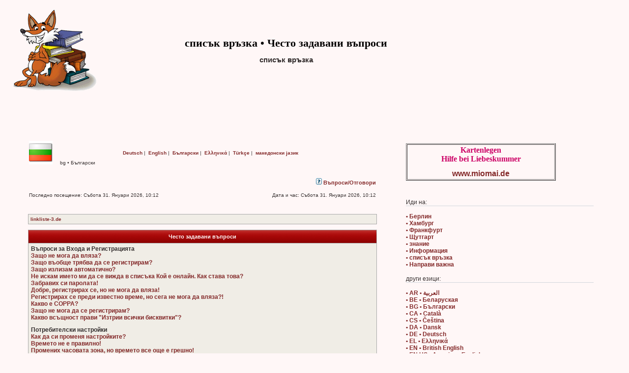

--- FILE ---
content_type: text/html; charset=UTF-8
request_url: https://linkliste-3.de/bg/faq.php
body_size: 104341
content:
<!DOCTYPE html>
<html xmlns="https://www.w3.org/1999/xhtml" dir="ltr" lang="bg" xml:lang="bg">
<head>

<meta http-equiv="content-type" content="text/html; charset=UTF-8" />
<meta http-equiv="content-language" content="bg" />
<meta http-equiv="content-style-type" content="text/css" />
<meta http-equiv="imagetoolbar" content="no" />
<meta name="Title" content="списък връзка &bull; Често задавани въпроси &bull; bg - Български &bull; linkliste-3.de" />
<meta name="description" content="списък връзка &bull; Често задавани въпроси &bull; bg - Български &bull; linkliste-3.de" />
<meta name="keywords" content="списък връзка, Често задавани въпроси, bg, Български, linkliste-3.de" />
<meta name="page-topic" content="Internet" />
<meta name="audience" content="global" />
<meta name="resource-type" content="document" />
<meta name="distribution" content="global" />
<meta name="revisit-after" content="3 days" />
<meta name="robots" content="all" />

<title>списък връзка &bull; Често задавани въпроси &bull; bg - Български  &bull; linkliste-3.de</title>

<link rel="alternate" type="application/atom+xml" title="Фийд - Linkliste" href="https://linkliste-3.de/bg/feed.php" /><link rel="alternate" type="application/atom+xml" title="Фийд - Всички форуми" href="https://linkliste-3.de/bg/feed.php?mode=forums" /><link rel="alternate" type="application/atom+xml" title="Фийд - Нови Теми" href="https://linkliste-3.de/bg/feed.php?mode=topics" /><link rel="alternate" type="application/atom+xml" title="Фийд - Нови мнения" href="https://linkliste-3.de/bg/feed.php?mode=topics_active" />

<link rel="stylesheet" href="https://linkliste-3.de/theme/stylesheet.css" type="text/css" />
<link rel="shortcut icon" href="https://linkliste-3.de/favicon.ico" />

<script type="text/javascript">
// <![CDATA[


function popup(url, width, height, name)
{
	if (!name)
	{
		name = '_popup';
	}

	window.open(url.replace(/&amp;/g, '&'), name, 'height=' + height + ',resizable=yes,scrollbars=yes,width=' + width);
	return false;
}

function jumpto()
{
	var page = prompt('Номер на страница:', '');
	var per_page = '';
	var base_url = '';

	if (page !== null && !isNaN(page) && page == Math.floor(page) && page > 0)
	{
		if (base_url.indexOf('?') == -1)
		{
			document.location.href = base_url + '?start=' + ((page - 1) * per_page);
		}
		else
		{
			document.location.href = base_url.replace(/&amp;/g, '&') + '&start=' + ((page - 1) * per_page);
		}
	}
}

/**
* Find a member
*/
function find_username(url)
{
	popup(url, 760, 570, '_usersearch');
	return false;
}

/**
* Mark/unmark checklist
* id = ID of parent container, name = name prefix, state = state [true/false]
*/
function marklist(id, name, state)
{
	var parent = document.getElementById(id);
	if (!parent)
	{
		eval('parent = document.' + id);
	}

	if (!parent)
	{
		return;
	}

	var rb = parent.getElementsByTagName('input');
	
	for (var r = 0; r < rb.length; r++)
	{
		if (rb[r].name.substr(0, name.length) == name)
		{
			rb[r].checked = state;
		}
	}
}



// ]]>
</script>
</head>


<body class="ltr">

<a name="top"></a>



<div id="wrapheader">

	<div id="logodesc"><p>&nbsp;</p>
		<table width="70%" cellspacing="0">
		<tr>
			<td><a href="https://linkliste-3.de/"><img src="https://linkliste-3.de/pics/linkliste-3.gif" alt="списък връзка &bull; linkliste-3.de" /></a></td>
			<td align="center"><h1>списък връзка &bull; Често задавани въпроси</h1>
			<p>&nbsp;</p><h2>списък връзка</h2></td>
		</tr>
		</table>
	</div>
	
	

<table cellspacing="30" border="0" align="center" width="100%">
    <tbody>
        <tr>
            <td valign="middle" align="center" style="text-align: center;" colspan="5">
				<span style="font-size: 12px;">&nbsp;</span>
			</td>
        </tr>
		
        <tr style="vertical-align: top;">
            <td style="width: 760px;">
    <div>
	

	<div id="logodesc">
		<table width="96%" cellspacing="0">
		<tr>
			<td class="gensmall"><a href="https://linkliste-3.de/bg/"><img src="https://linkliste-3.de/pics/flag_bulgaria.gif" alt="списък връзка &bull; bg - Български &bull; linkliste-3.de" /></a>&nbsp;
			&nbsp; &nbsp;bg &bull; Български&nbsp;</td>
			<td class="gensmall">
				<a href="https://linkliste-3.de/de/">Deutsch</a>&nbsp;|&nbsp;
				<a href="https://linkliste-3.de/en/">English</a>&nbsp;|&nbsp;
				<a href="https://linkliste-3.de/bg/">Български</a>&nbsp;|&nbsp;
				<a href="https://linkliste-3.de/el/">Ελληνικά</a>&nbsp;|&nbsp;
				<a href="https://linkliste-3.de/tr/">Türkçe</a>&nbsp;|&nbsp;
				<a href="https://linkliste-3.de/mk/">македонски јазик</a>&nbsp;</td>
		</tr>
		</table>
	</div>

<br />



	<div id="menubar">
		<table width="100%" cellspacing="0">
		<tr>
			<td class="genmed">
				
			</td>
			<td class="genmed" align="right">
				<a href="./faq.php"><img src="./styles/subsilver2/theme/images/icon_mini_faq.gif" width="12" height="13" alt="*" /> Въпроси/Отговори</a>
				
			</td>
		</tr>
		</table>
	</div>

	<div id="datebar">
		<table width="100%" cellspacing="0">
		<tr>
			<td class="gensmall">Последно посещение: Събота 31. Януари 2026, 10:12</td>
			<td class="gensmall" align="right">Дата и час: Събота 31. Януари 2026, 10:12<br /></td>
		</tr>
		</table>
	</div>

</div>

<div id="wrapcentre">

	

	<br style="clear: both;" />

	<table class="tablebg" width="100%" cellspacing="1" cellpadding="0" style="margin-top: 5px;">
	<tr>
		<td class="row1">
			<p class="breadcrumbs"><a href="https://linkliste-3.de/">linkliste-3.de</a> </p>
		</td>
	</tr>
	</table>

	<br />

<a name="faqtop"></a>

<div id="pagecontent">

	<table class="tablebg" width="100%" cellspacing="1">
	<tr>
		<th>Често задавани въпроси</th>
	</tr>
	<tr>
		<td class="row1">
		
			<span class="gen"><b>Въпроси за Входа и Регистрацията</b></span><br />
			
				<span class="gen"><a class="postlink" href="#f0r0">Защо не мога да вляза?</a></span><br />
			
				<span class="gen"><a class="postlink" href="#f0r1">Защо въобще трябва да се регистрирам?</a></span><br />
			
				<span class="gen"><a class="postlink" href="#f0r2">Защо излизам автоматично?</a></span><br />
			
				<span class="gen"><a class="postlink" href="#f0r3">Не искам името ми да се вижда в списъка Кой е онлайн. Как става това?</a></span><br />
			
				<span class="gen"><a class="postlink" href="#f0r4">Забравих си паролата!</a></span><br />
			
				<span class="gen"><a class="postlink" href="#f0r5">Добре, регистрирах се, но не мога да вляза!</a></span><br />
			
				<span class="gen"><a class="postlink" href="#f0r6">Регистрирах се преди известно време, но сега не мога да вляза?!</a></span><br />
			
				<span class="gen"><a class="postlink" href="#f0r7">Какво е COPPA?</a></span><br />
			
				<span class="gen"><a class="postlink" href="#f0r8">Защо не мога да се регистрирам?</a></span><br />
			
				<span class="gen"><a class="postlink" href="#f0r9">Какво всъщност прави "Изтрии всички бисквитки"?</a></span><br />
			
			<br />
		
			<span class="gen"><b>Потребителски настройки</b></span><br />
			
				<span class="gen"><a class="postlink" href="#f1r0">Как да си променя настройките?</a></span><br />
			
				<span class="gen"><a class="postlink" href="#f1r1">Времето не е правилно!</a></span><br />
			
				<span class="gen"><a class="postlink" href="#f1r2">Промених часовата зона, но времето все още е грешно!</a></span><br />
			
				<span class="gen"><a class="postlink" href="#f1r3">Родния ми език го няма в списъка!</a></span><br />
			
				<span class="gen"><a class="postlink" href="#f1r4">Как да поставя изображение под името ми?</a></span><br />
			
				<span class="gen"><a class="postlink" href="#f1r5">Как да си променя ранга?</a></span><br />
			
				<span class="gen"><a class="postlink" href="#f1r6">Когато кликна на мейла на някой потребител, форума иска да вляза?!</a></span><br />
			
			<br />
		
			<span class="gen"><b>Въпроси за писането на съобщения</b></span><br />
			
				<span class="gen"><a class="postlink" href="#f2r0">Как да създам тема във форум?</a></span><br />
			
				<span class="gen"><a class="postlink" href="#f2r1">Как да променя или изтрия мнение?</a></span><br />
			
				<span class="gen"><a class="postlink" href="#f2r2">Как да добавя подпис към съобщенията си?</a></span><br />
			
				<span class="gen"><a class="postlink" href="#f2r3">Как да пусна анкета?</a></span><br />
			
				<span class="gen"><a class="postlink" href="#f2r4">Как да променя или изтрия анкета?</a></span><br />
			
				<span class="gen"><a class="postlink" href="#f2r5">Как да променя или изтрия анкета?</a></span><br />
			
				<span class="gen"><a class="postlink" href="#f2r6">Защо не мога да вляза в даден форум?</a></span><br />
			
				<span class="gen"><a class="postlink" href="#f2r7">Защо не мога да прикачвам файлове?</a></span><br />
			
				<span class="gen"><a class="postlink" href="#f2r8">Защо получих предупреждение?</a></span><br />
			
				<span class="gen"><a class="postlink" href="#f2r9">Как да докладвам за мнения на модератор?</a></span><br />
			
				<span class="gen"><a class="postlink" href="#f2r10">За какво служи бутона “Запази” в дъното на страницата за публикуване на тема/мнение?</a></span><br />
			
				<span class="gen"><a class="postlink" href="#f2r11">Защо мнението ми трябва да бъде одобрявано?</a></span><br />
			
				<span class="gen"><a class="postlink" href="#f2r12">Как да избутам темата си?</a></span><br />
			
			<br />
		
			<span class="gen"><b>Форматиране и видове теми</b></span><br />
			
				<span class="gen"><a class="postlink" href="#f3r0">Какво е BBCode?</a></span><br />
			
				<span class="gen"><a class="postlink" href="#f3r1">Мога ли да ползвам HTML?</a></span><br />
			
				<span class="gen"><a class="postlink" href="#f3r2">Какво са Smilies?</a></span><br />
			
				<span class="gen"><a class="postlink" href="#f3r3">Мога ли да прилагам картинки към съобщенията си?</a></span><br />
			
				<span class="gen"><a class="postlink" href="#f3r4">Какво е ГЛОБАЛНО СЪОБЩЕНИЕ?</a></span><br />
			
				<span class="gen"><a class="postlink" href="#f3r5">Какво е Съобщение?</a></span><br />
			
				<span class="gen"><a class="postlink" href="#f3r6">Какво е Важна Тема?</a></span><br />
			
				<span class="gen"><a class="postlink" href="#f3r7">Какво е Заключена тема?</a></span><br />
			
				<span class="gen"><a class="postlink" href="#f3r8">Какво означават иконите на темите?</a></span><br />
			
			<br />
		
			<span class="gen"><b>Потребителски нива и групи</b></span><br />
			
				<span class="gen"><a class="postlink" href="#f4r0">Какво е Администратор?</a></span><br />
			
				<span class="gen"><a class="postlink" href="#f4r1">Какво е Модератор?</a></span><br />
			
				<span class="gen"><a class="postlink" href="#f4r2">Какво е Потребителска Група?</a></span><br />
			
				<span class="gen"><a class="postlink" href="#f4r3">Как да се присъединя към Потребителска група?</a></span><br />
			
				<span class="gen"><a class="postlink" href="#f4r4">Как да стана Модератор на Потребителска Група?</a></span><br />
			
				<span class="gen"><a class="postlink" href="#f4r5">Защо някои потребителски групи са в различен цвят?</a></span><br />
			
				<span class="gen"><a class="postlink" href="#f4r6">Какво е “група по подразбиране”?</a></span><br />
			
				<span class="gen"><a class="postlink" href="#f4r7">Какво означава линка “Екип”?</a></span><br />
			
			<br />
		
			<span class="gen"><b>Лични съобщения</b></span><br />
			
				<span class="gen"><a class="postlink" href="#f5r0">Не мога да изпращам лични съобщения!</a></span><br />
			
				<span class="gen"><a class="postlink" href="#f5r1">Получавам нежелани лични съобщения!</a></span><br />
			
				<span class="gen"><a class="postlink" href="#f5r2">Получих спам (или друг обиден мейл) от някой от тези форуми!</a></span><br />
			
			<br />
		
			<span class="gen"><b>Приятели и Врагове</b></span><br />
			
				<span class="gen"><a class="postlink" href="#f6r0">Списък приятели и врагове</a></span><br />
			
				<span class="gen"><a class="postlink" href="#f6r1">Как мога да добавям/изтривам потребители от моят списък с приятели/врагове?</a></span><br />
			
			<br />
		
			<span class="gen"><b>Търсене във форума</b></span><br />
			
				<span class="gen"><a class="postlink" href="#f7r0">Как мога да търся във форум?</a></span><br />
			
				<span class="gen"><a class="postlink" href="#f7r1">Защо не намирам нищо?</a></span><br />
			
				<span class="gen"><a class="postlink" href="#f7r2">Защо търсенето връща бяла страница!?</a></span><br />
			
				<span class="gen"><a class="postlink" href="#f7r3">Как да търся потребители?</a></span><br />
			
				<span class="gen"><a class="postlink" href="#f7r4">Как да намеря личните си теми и мнения?</a></span><br />
			
			<br />
		
			<span class="gen"><b>Абонаменти и Записки</b></span><br />
			
				<span class="gen"><a class="postlink" href="#f8r0">Каква е разликата м/у абонаментите и записките?</a></span><br />
			
				<span class="gen"><a class="postlink" href="#f8r1">Как да запиша абонамент за форум или тема?</a></span><br />
			
				<span class="gen"><a class="postlink" href="#f8r2">Как да премахна абонаментите?</a></span><br />
			
			<br />
		
			<span class="gen"><b>Прикачени файлове</b></span><br />
			
				<span class="gen"><a class="postlink" href="#f9r0">Прикачените файлове позволени ли са за този форум?</a></span><br />
			
				<span class="gen"><a class="postlink" href="#f9r1">Как да намеря всички мой прикачени файлове</a></span><br />
			
			<br />
		
			<span class="gen"><b>phpBB 3</b></span><br />
			
				<span class="gen"><a class="postlink" href="#f10r0">Кой е написал phpBB3 ?</a></span><br />
			
				<span class="gen"><a class="postlink" href="#f10r1">Защо X фунцията не е налична?</a></span><br />
			
				<span class="gen"><a class="postlink" href="#f10r2">Към кой да се обърна, ако намеря нелегални материали на този форум?</a></span><br />
			
			<br />
		
		</td>
	</tr>
	<tr>
		<td class="cat">&nbsp;</td>
	</tr>
	</table>

	<br clear="all" />

	
		<table class="tablebg" width="100%" cellspacing="1">
		<tr> 
			<td class="cat" align="center"><h4>Въпроси за Входа и Регистрацията</h4></td>
		</tr>
		 
		<tr>
			
				<td class="row1" valign="top">
			
				<div class="postbody"><a name="f0r0"></a><b>&#187; Защо не мога да вляза?</b></div>
				<div class="postbody">А регистрирахте ли се? Сериозно, трябва да се регистрирате, за да влезете. Да не би да сте били изгонени от форумите (ще видите съобщение, ако това е така)? В този случай би трябвало да се свържете с администраторите и да разберете какви са причините. Ако сте се регистрирали, не сте изгонени и все пак не можете да влезете, проверете дали въвеждате правилно името и паролата си. Обикновено това е проблема; ако във вашия случай не е, свържете се с администраторите за повече информация.</div>
				<p class="gensmall"><a href="#faqtop">Върнете се в началото</a></p>
			</td>
		</tr>
		<tr>
			<td class="spacer" height="1"><img src="images/spacer.gif" alt="" width="1" height="1" /></td>
		</tr>
		 
		<tr>
			
				<td class="row2" valign="top">
			
				<div class="postbody"><a name="f0r1"></a><b>&#187; Защо въобще трябва да се регистрирам?</b></div>
				<div class="postbody">Може и да не се наложи. От администраторите на форумите зависи дали е необходимо да се регистрирате, за да пускате мнения. При всички положения, обаче, регистрацията ще ви даде достъп до специални функции, недостъпни за гостите. Някои от тези функции са личен аватар, лични съобщения, пращане на мейл през форума, участие в потребителски групи и други. Регистрацията отнема само няколко минути и е препоръчително да се регистрирате.</div>
				<p class="gensmall"><a href="#faqtop">Върнете се в началото</a></p>
			</td>
		</tr>
		<tr>
			<td class="spacer" height="1"><img src="images/spacer.gif" alt="" width="1" height="1" /></td>
		</tr>
		 
		<tr>
			
				<td class="row1" valign="top">
			
				<div class="postbody"><a name="f0r2"></a><b>&#187; Защо излизам автоматично?</b></div>
				<div class="postbody">Форумът пази вашия статус <i>Влязъл</i> само за кратко, след като активността ви престане (напр. затворите страницата с форумите). Това се прави, за да е сигурно, че никой няма да влиза от ваше име. Ако изберете опцията <i>Искам да влизам автоматично с всяко посещение</i> когато влизате, форумът ще запази статуса ви за винаги (или докато не натиснете Изход). Този подход, обаче, не се препоръчва в никакъв случай ако ползвате интернет от клуб, кафе, библиотека и прочие публични места, тъй като е възможно други хора да влязат на форума с вашия потребител.</div>
				<p class="gensmall"><a href="#faqtop">Върнете се в началото</a></p>
			</td>
		</tr>
		<tr>
			<td class="spacer" height="1"><img src="images/spacer.gif" alt="" width="1" height="1" /></td>
		</tr>
		 
		<tr>
			
				<td class="row2" valign="top">
			
				<div class="postbody"><a name="f0r3"></a><b>&#187; Не искам името ми да се вижда в списъка Кой е онлайн. Как става това?</b></div>
				<div class="postbody">Във вашия профил има специална опция за това: <i>Скриване на вашия онлайн статус</i>. Ако я включите, името ви ще бъде видимо само за администраторите и за вас. За останалите потребители ще сте Скрит.</div>
				<p class="gensmall"><a href="#faqtop">Върнете се в началото</a></p>
			</td>
		</tr>
		<tr>
			<td class="spacer" height="1"><img src="images/spacer.gif" alt="" width="1" height="1" /></td>
		</tr>
		 
		<tr>
			
				<td class="row1" valign="top">
			
				<div class="postbody"><a name="f0r4"></a><b>&#187; Забравих си паролата!</b></div>
				<div class="postbody">Без паника! Не е възможно да получите старата си парола, но за сметка на това ще ви бъде сменена с нова. За да получите новата си парола по мейл, отидете на Вход и кликнете <u>Забравих си паролата!</u>. След това просто следвайте инструкциите и ще получите нова парола за нула време!</div>
				<p class="gensmall"><a href="#faqtop">Върнете се в началото</a></p>
			</td>
		</tr>
		<tr>
			<td class="spacer" height="1"><img src="images/spacer.gif" alt="" width="1" height="1" /></td>
		</tr>
		 
		<tr>
			
				<td class="row2" valign="top">
			
				<div class="postbody"><a name="f0r5"></a><b>&#187; Добре, регистрирах се, но не мога да вляза!</b></div>
				<div class="postbody">Първо проверете дали сте въвели правилно името и паролата си. Ако те са правилни, тогава едно от следните две неща може би се е случило. Ако е включена COPPA-поддръжката и вие сте кликнали на <u>Съгласен съм със тези условия и възрастта ми е <b>под</b> 13 години</u> при регистрацията тогава трябва да следвате инструкциите, които са ви изпратени. Ако това не е вашия случай, сигурно вашия потребител трябва да се активира. Форумите могат да бъдат настроени така, че да се налага всички нови регистрации да бъдат активирани или лично от потребителя, или от администраторите. След като сте се регистрирали, би трябвало да ви е била представена информация дали е необходима активация на потребителя. В случай, че активацията е задължителна, би трябвало да сте получили мейл с инструкции. Ако не сте, сигурни ли сте, че сте въвели правилен мейл адрес? Една от основните причини, поради които се използва активация е да се намали риска от потребители, злоупотребяващи с форумите. Ако сте сигурен, че мейл адреса ви е правилен, най-добре потърсете съдействие от администраторите.</div>
				<p class="gensmall"><a href="#faqtop">Върнете се в началото</a></p>
			</td>
		</tr>
		<tr>
			<td class="spacer" height="1"><img src="images/spacer.gif" alt="" width="1" height="1" /></td>
		</tr>
		 
		<tr>
			
				<td class="row1" valign="top">
			
				<div class="postbody"><a name="f0r6"></a><b>&#187; Регистрирах се преди известно време, но сега не мога да вляза?!</b></div>
				<div class="postbody">Двете най-вероятни причини за това са: въвели сте неправилни име и парола (сверете с мейла, който сте получили при регистрация) или потребителят ви е бил изтрит. Ако става дума за втория случай, да не би случайно да не сте писали нищо по форумите за дълго време? Нормална практика на натоварени форуми е администраторите да изтриват периодично потребители, който не са били активни продължително време, за да се намали размера на базата данни. Свържете се с администраторите за информация. Можете да се регистрирате отново, и този път се опитайте да бъдете по-активни!</div>
				<p class="gensmall"><a href="#faqtop">Върнете се в началото</a></p>
			</td>
		</tr>
		<tr>
			<td class="spacer" height="1"><img src="images/spacer.gif" alt="" width="1" height="1" /></td>
		</tr>
		 
		<tr>
			
				<td class="row2" valign="top">
			
				<div class="postbody"><a name="f0r7"></a><b>&#187; Какво е COPPA?</b></div>
				<div class="postbody">COPPA или (Child Online Privacy and Protection Act of 1998) е закон в Щатите, изискващ от сайтовете, които събират информация от хора под 13 години родителско съгласие.</div>
				<p class="gensmall"><a href="#faqtop">Върнете се в началото</a></p>
			</td>
		</tr>
		<tr>
			<td class="spacer" height="1"><img src="images/spacer.gif" alt="" width="1" height="1" /></td>
		</tr>
		 
		<tr>
			
				<td class="row1" valign="top">
			
				<div class="postbody"><a name="f0r8"></a><b>&#187; Защо не мога да се регистрирам?</b></div>
				<div class="postbody">Възможно е администратора на форума да е баннал вашия IP адрес или името с което се опитвате да се регистрирате е вече заето/забранено. Собственика може да е спрял временно регистрацията на потребители, за повече информация се свържете с администратора.</div>
				<p class="gensmall"><a href="#faqtop">Върнете се в началото</a></p>
			</td>
		</tr>
		<tr>
			<td class="spacer" height="1"><img src="images/spacer.gif" alt="" width="1" height="1" /></td>
		</tr>
		 
		<tr>
			
				<td class="row2" valign="top">
			
				<div class="postbody"><a name="f0r9"></a><b>&#187; Какво всъщност прави "Изтрии всички бисквитки"?</b></div>
				<div class="postbody">Изтрий всички бисквитки изтрива бисквитките създадени от phpBB3 които запомнят вашата регистрация и ви поддържат включен.</div>
				<p class="gensmall"><a href="#faqtop">Върнете се в началото</a></p>
			</td>
		</tr>
		<tr>
			<td class="spacer" height="1"><img src="images/spacer.gif" alt="" width="1" height="1" /></td>
		</tr>
		
		</table>

		<br clear="all" />
	
		<table class="tablebg" width="100%" cellspacing="1">
		<tr> 
			<td class="cat" align="center"><h4>Потребителски настройки</h4></td>
		</tr>
		 
		<tr>
			
				<td class="row1" valign="top">
			
				<div class="postbody"><a name="f1r0"></a><b>&#187; Как да си променя настройките?</b></div>
				<div class="postbody">Всички ваши настройки (ако сте регистриран) се съхраняват в база данни. За да ги промените, кликнете на връзката <u>Профил</u> (по принцип се намира на върха на страниците, но това зависи от Темата на форумите). Това ще ви позволи да промените настройките си.</div>
				<p class="gensmall"><a href="#faqtop">Върнете се в началото</a></p>
			</td>
		</tr>
		<tr>
			<td class="spacer" height="1"><img src="images/spacer.gif" alt="" width="1" height="1" /></td>
		</tr>
		 
		<tr>
			
				<td class="row2" valign="top">
			
				<div class="postbody"><a name="f1r1"></a><b>&#187; Времето не е правилно!</b></div>
				<div class="postbody">Времето най-вероятно е точно, но вие го гледате в различна часова зона от вашата. Ако това е проблема, би трябвало да промените настройките си, така че форумите да показват времето във вашата часова зона, например Лондон, Париж, Ню Йорк, Сидни. Моля обърнете внимание, че часовата зона, както и повечето от настройките могат да бъдат задавани само от регистрирани потребители. Така че, ако не сте се регистрирали, точно сега е време да го направите!</div>
				<p class="gensmall"><a href="#faqtop">Върнете се в началото</a></p>
			</td>
		</tr>
		<tr>
			<td class="spacer" height="1"><img src="images/spacer.gif" alt="" width="1" height="1" /></td>
		</tr>
		 
		<tr>
			
				<td class="row1" valign="top">
			
				<div class="postbody"><a name="f1r2"></a><b>&#187; Промених часовата зона, но времето все още е грешно!</b></div>
				<div class="postbody">Ако сте сигурни, че сте избрали правилната зона и времената все пак са невярни, най-вероятно проблема е в промяната на времето през лятото (която се използва в някои страни). Форумите не могат да отчитат този ефект, така че е вероятно по време на летните месеци времената да се различават с 1 час от реалното местно време.</div>
				<p class="gensmall"><a href="#faqtop">Върнете се в началото</a></p>
			</td>
		</tr>
		<tr>
			<td class="spacer" height="1"><img src="images/spacer.gif" alt="" width="1" height="1" /></td>
		</tr>
		 
		<tr>
			
				<td class="row2" valign="top">
			
				<div class="postbody"><a name="f1r3"></a><b>&#187; Родния ми език го няма в списъка!</b></div>
				<div class="postbody">Най-вероятните причини за това са: администраторите не е инсталрал файлове с вашия език или никой не е превел форума на вашия език. Попитайте администраторите дали има наличен файл с вашия език, който да инсталират, а ако няма и вие имате желание, можете да създадете такъв. Повече информация за локализирането на phpBB можете да намерите на сайта на phpBB Group (вижте адреса в дъното на страниците).</div>
				<p class="gensmall"><a href="#faqtop">Върнете се в началото</a></p>
			</td>
		</tr>
		<tr>
			<td class="spacer" height="1"><img src="images/spacer.gif" alt="" width="1" height="1" /></td>
		</tr>
		 
		<tr>
			
				<td class="row1" valign="top">
			
				<div class="postbody"><a name="f1r4"></a><b>&#187; Как да поставя изображение под името ми?</b></div>
				<div class="postbody">При разглеждане на теми под името ви могат да стоят 2 картинки. Първата е асоциирана с вашия ранг; по принцип тези картинки са под формата на звездички, показваше колко мнения сте пуснали на форумите или пък вашия статут на тези форуми. Под ранговата картинка би могла да стои друга, по-голяма, позната като Аватар, която по принцип е уникална или лична за всеки потребител. От администраторите на форумите зависи дали ползването на Аватари ще е разрешено, и ако е, от къде да се вземат Аватарите. Ако не можете да използвате Аватар, то това е желанието на администраторите. Можете да ги попитате за причините, но ви гарантираме, че има сериозни такива!</div>
				<p class="gensmall"><a href="#faqtop">Върнете се в началото</a></p>
			</td>
		</tr>
		<tr>
			<td class="spacer" height="1"><img src="images/spacer.gif" alt="" width="1" height="1" /></td>
		</tr>
		 
		<tr>
			
				<td class="row2" valign="top">
			
				<div class="postbody"><a name="f1r5"></a><b>&#187; Как да си променя ранга?</b></div>
				<div class="postbody">По принцип не можете директно да промените ранга си (който се показва под името ви в темите и в профила ви, в зависимост от Темата на форума). В повечето форуми ранговете се използват за да индицират броя мнения, които е пуснал потребителя, или да отличат специални потребители, например модератори, администратори и т.н.. Моля не злоупотребявайте с форумите, като пускате излишни мнения, само за да повишите ранга си. Лесното е за модераторите и администраторите да ви изтрият ненужните мнения и да ви върнат обратно в началото, а още по-лесно е да ви изгонят.</div>
				<p class="gensmall"><a href="#faqtop">Върнете се в началото</a></p>
			</td>
		</tr>
		<tr>
			<td class="spacer" height="1"><img src="images/spacer.gif" alt="" width="1" height="1" /></td>
		</tr>
		 
		<tr>
			
				<td class="row1" valign="top">
			
				<div class="postbody"><a name="f1r6"></a><b>&#187; Когато кликна на мейла на някой потребител, форума иска да вляза?!</b></div>
				<div class="postbody">Само регистрирани потребители могат да изпращат мейл на други потребители чрез вградената мейл форма (ако администраторите са позволили това, разбира се). Това се прави с цел да се предпазят регистрираните от злоупотреба от страна на анонимни потребители.</div>
				<p class="gensmall"><a href="#faqtop">Върнете се в началото</a></p>
			</td>
		</tr>
		<tr>
			<td class="spacer" height="1"><img src="images/spacer.gif" alt="" width="1" height="1" /></td>
		</tr>
		
		</table>

		<br clear="all" />
	
		<table class="tablebg" width="100%" cellspacing="1">
		<tr> 
			<td class="cat" align="center"><h4>Въпроси за писането на съобщения</h4></td>
		</tr>
		 
		<tr>
			
				<td class="row1" valign="top">
			
				<div class="postbody"><a name="f2r0"></a><b>&#187; Как да създам тема във форум?</b></div>
				<div class="postbody">Лесно, кликнете на съответния бутон на страницата на някой форум или тема. Може да се наложи да се регистрирате, за да пуснете тема. Какво ви е разрешено да правите във даден форум е показано в дъното на страницата на даден форум или тема (под формата на <i><b>Можете</b> да пускате нови теми, <b>Не Можете</b> да променяте съобщенията си</i> и т.н.)</div>
				<p class="gensmall"><a href="#faqtop">Върнете се в началото</a></p>
			</td>
		</tr>
		<tr>
			<td class="spacer" height="1"><img src="images/spacer.gif" alt="" width="1" height="1" /></td>
		</tr>
		 
		<tr>
			
				<td class="row2" valign="top">
			
				<div class="postbody"><a name="f2r1"></a><b>&#187; Как да променя или изтрия мнение?</b></div>
				<div class="postbody">Освен ако не сте администратор или модератор, можете да променяте или изтривате само собствените си мнения. Можете да промените съобщението си като кликнете на бутона <i>Промяна</i> за съответното мнение. Ако някой вече е отговорил на мнението ви, в дъното на мнението ви ще се появи кратък текст, който индикира колко пъти и кога за последно сте променили мнението си. Ако никой не е отговорил на съобщение ви, този текст не ви показва. Този текст няма да се показва и ако администратор или модератор е променил съобщението (те най-вероятно ще оставят съобщение какво и защо са променили). Моля забележете, че обикновените потребители не могат да изтриват мненията си след като им е било отговорено.</div>
				<p class="gensmall"><a href="#faqtop">Върнете се в началото</a></p>
			</td>
		</tr>
		<tr>
			<td class="spacer" height="1"><img src="images/spacer.gif" alt="" width="1" height="1" /></td>
		</tr>
		 
		<tr>
			
				<td class="row1" valign="top">
			
				<div class="postbody"><a name="f2r2"></a><b>&#187; Как да добавя подпис към съобщенията си?</b></div>
				<div class="postbody">За да добавите подпис към съобщение, първо трябва да си направите такъв. Това става във вашия Профил. След като си направите подпис, можете да включите опцията <i>Добави подпис</i> от формата за пускане на съобщение, за да добавите подписа в края на съобщението. Също така, можете да включите от Профила си опцията за автоматично добавяне на подписа.</div>
				<p class="gensmall"><a href="#faqtop">Върнете се в началото</a></p>
			</td>
		</tr>
		<tr>
			<td class="spacer" height="1"><img src="images/spacer.gif" alt="" width="1" height="1" /></td>
		</tr>
		 
		<tr>
			
				<td class="row2" valign="top">
			
				<div class="postbody"><a name="f2r3"></a><b>&#187; Как да пусна анкета?</b></div>
				<div class="postbody">Когато пускате нова тема, ще видите отделна форма за <i>Добавяне на анкета</i> точно под главната форма за писане на съобщение. Ако няма форма за добавяне на анкета, най-вероятно нямате такива права в този форум. Трябва да въведете заглавие на анкетата и поне два възможни отговора. За да добавите възможен отговор, въведете текст и натиснете бутона <i>Добавете възможен отговор</i>. Можете също да укажете време, за което анкетата да бъде активна, като 0 ще резултира в безкрайна анкета. Има лимит за възможните отговори, които можете да добавите, който се определя от администраторите.</div>
				<p class="gensmall"><a href="#faqtop">Върнете се в началото</a></p>
			</td>
		</tr>
		<tr>
			<td class="spacer" height="1"><img src="images/spacer.gif" alt="" width="1" height="1" /></td>
		</tr>
		 
		<tr>
			
				<td class="row1" valign="top">
			
				<div class="postbody"><a name="f2r4"></a><b>&#187; Как да променя или изтрия анкета?</b></div>
				<div class="postbody">Също както при съобщенията, анкетите могат да бъдат променяни само от техния автор, от модераторите и администраторите. За да промените анкета, изберете за промяна мнението, което съдържа анкетата (винаги първото мнение в дадена тема). Ако никой не е гласувал на анкетата, можете я промените или изтриете. Ако обаче има поставени гласове, само модераторите и администраторите могат да променят или изтрият анкетата. Това е предпазна мярка срещу хора, злоупотребяващи с анкетите, променяйки възможните отговори след като са постъпили гласове.</div>
				<p class="gensmall"><a href="#faqtop">Върнете се в началото</a></p>
			</td>
		</tr>
		<tr>
			<td class="spacer" height="1"><img src="images/spacer.gif" alt="" width="1" height="1" /></td>
		</tr>
		 
		<tr>
			
				<td class="row2" valign="top">
			
				<div class="postbody"><a name="f2r5"></a><b>&#187; Как да променя или изтрия анкета?</b></div>
				<div class="postbody">Също като при мненията, анкетите могат да се променят от потребителя, който ги е пуснал, модератор и администратор. За да промените анкета, натиснете "промени" в първото мнение от нея(вашето); първото мнение винаги е асоцирано с анкетата. Ако никой не е гласувал, потребителя може дори да промени изцяло анкетата, но ако някой е гласувал само модератори и администратори могат да правят промени.</div>
				<p class="gensmall"><a href="#faqtop">Върнете се в началото</a></p>
			</td>
		</tr>
		<tr>
			<td class="spacer" height="1"><img src="images/spacer.gif" alt="" width="1" height="1" /></td>
		</tr>
		 
		<tr>
			
				<td class="row1" valign="top">
			
				<div class="postbody"><a name="f2r6"></a><b>&#187; Защо не мога да вляза в даден форум?</b></div>
				<div class="postbody">Някои форуми могат да бъдат конфигурирани да позволяват достъп само на определени потребители или групи. За да ги видите, разгледате, пишете и т.н. в тези форуми, ще се нуждаете от специален достъп, който може да ви бъде даден само от модераторите и администраторите. Препоръчваме да се свържете с тях.</div>
				<p class="gensmall"><a href="#faqtop">Върнете се в началото</a></p>
			</td>
		</tr>
		<tr>
			<td class="spacer" height="1"><img src="images/spacer.gif" alt="" width="1" height="1" /></td>
		</tr>
		 
		<tr>
			
				<td class="row2" valign="top">
			
				<div class="postbody"><a name="f2r7"></a><b>&#187; Защо не мога да прикачвам файлове?</b></div>
				<div class="postbody">Правата за прикачване на файлове се избират по-група, форум или подфорум. TАдминистратора на форума може да е забранил качването на файлове във въпросният форум или във вашата група. Свържете се с администратора за повече информация.</div>
				<p class="gensmall"><a href="#faqtop">Върнете се в началото</a></p>
			</td>
		</tr>
		<tr>
			<td class="spacer" height="1"><img src="images/spacer.gif" alt="" width="1" height="1" /></td>
		</tr>
		 
		<tr>
			
				<td class="row1" valign="top">
			
				<div class="postbody"><a name="f2r8"></a><b>&#187; Защо получих предупреждение?</b></div>
				<div class="postbody">Във всеки форум има различни правила. Възможно е да сте получили предупреждение, защото сте нарушили някое от правилата. Решението се взема от администратора, phpBB групата няма нищо общо с това. Свържете се с администратора за повече информация.</div>
				<p class="gensmall"><a href="#faqtop">Върнете се в началото</a></p>
			</td>
		</tr>
		<tr>
			<td class="spacer" height="1"><img src="images/spacer.gif" alt="" width="1" height="1" /></td>
		</tr>
		 
		<tr>
			
				<td class="row2" valign="top">
			
				<div class="postbody"><a name="f2r9"></a><b>&#187; Как да докладвам за мнения на модератор?</b></div>
				<div class="postbody">Ако администратора е разрешил докладването с/у всяко мнения трябва да виждате бутон докладвай. Натиснете на него и следвайте инструкциите..</div>
				<p class="gensmall"><a href="#faqtop">Върнете се в началото</a></p>
			</td>
		</tr>
		<tr>
			<td class="spacer" height="1"><img src="images/spacer.gif" alt="" width="1" height="1" /></td>
		</tr>
		 
		<tr>
			
				<td class="row1" valign="top">
			
				<div class="postbody"><a name="f2r10"></a><b>&#187; За какво служи бутона “Запази” в дъното на страницата за публикуване на тема/мнение?</b></div>
				<div class="postbody">Позволява ви да запазите мнението си и да го публикувате по-късно. За да видите всичките си запазени мнение влезте в потребителският контролен панел.</div>
				<p class="gensmall"><a href="#faqtop">Върнете се в началото</a></p>
			</td>
		</tr>
		<tr>
			<td class="spacer" height="1"><img src="images/spacer.gif" alt="" width="1" height="1" /></td>
		</tr>
		 
		<tr>
			
				<td class="row2" valign="top">
			
				<div class="postbody"><a name="f2r11"></a><b>&#187; Защо мнението ми трябва да бъде одобрявано?</b></div>
				<div class="postbody">Администратора на форума така е решил. Настройките се прилагат за форуми, подфоруми и групи. За повече информация се свържете с администратора.</div>
				<p class="gensmall"><a href="#faqtop">Върнете се в началото</a></p>
			</td>
		</tr>
		<tr>
			<td class="spacer" height="1"><img src="images/spacer.gif" alt="" width="1" height="1" /></td>
		</tr>
		 
		<tr>
			
				<td class="row1" valign="top">
			
				<div class="postbody"><a name="f2r12"></a><b>&#187; Как да избутам темата си?</b></div>
				<div class="postbody">Като натиснете бутона "Избутай темата", по този начин вашата тема ще се появи отново на началната страница за въпросният форум.</div>
				<p class="gensmall"><a href="#faqtop">Върнете се в началото</a></p>
			</td>
		</tr>
		<tr>
			<td class="spacer" height="1"><img src="images/spacer.gif" alt="" width="1" height="1" /></td>
		</tr>
		
		</table>

		<br clear="all" />
	
		<table class="tablebg" width="100%" cellspacing="1">
		<tr> 
			<td class="cat" align="center"><h4>Форматиране и видове теми</h4></td>
		</tr>
		 
		<tr>
			
				<td class="row1" valign="top">
			
				<div class="postbody"><a name="f3r0"></a><b>&#187; Какво е BBCode?</b></div>
				<div class="postbody">BBCode е специална имплементация на HTML. Дали можете да ползвате BBCode във вашите съобщения или не, се определя от администраторите. Освен това, можете да изключите BBCode за дадено съобщение от формата за писане на съобщения. BBCode прилича много на HTML, използват се тагове, които са затворени в квадратни скоби (ето така: [таг]), а не в < и >. За повече информация, вижте специалното упътване за BBCode, към което има връзка от страницата за пускане на мнение.</div>
				<p class="gensmall"><a href="#faqtop">Върнете се в началото</a></p>
			</td>
		</tr>
		<tr>
			<td class="spacer" height="1"><img src="images/spacer.gif" alt="" width="1" height="1" /></td>
		</tr>
		 
		<tr>
			
				<td class="row2" valign="top">
			
				<div class="postbody"><a name="f3r1"></a><b>&#187; Мога ли да ползвам HTML?</b></div>
				<div class="postbody">Това също се определя от администраторите, които имат пълен контрол над функцията (например могат да позволят само определени HTML тагове). Ако HTML е разрешен, най-вероятно ще откриете, че само определени тагове работят. Това е предпазна мярка, целяща да предотвари злоупотребата с някои тагове, които могат да развалят външния вид на форумите, или да причинят други проблеми. Ако HTML е разрешен, все пак можете да го изключите за определени мнения по ваше желание (от страницата за пускане на мнения)</div>
				<p class="gensmall"><a href="#faqtop">Върнете се в началото</a></p>
			</td>
		</tr>
		<tr>
			<td class="spacer" height="1"><img src="images/spacer.gif" alt="" width="1" height="1" /></td>
		</tr>
		 
		<tr>
			
				<td class="row1" valign="top">
			
				<div class="postbody"><a name="f3r2"></a><b>&#187; Какво са Smilies?</b></div>
				<div class="postbody">Smileys, или Emoticons са малки изображения, които могат да бъдат използвани, за да се изразят емоции, с помощта на кратък код, например :) означава усмивка, а :( означава нацупване. Пълният списък с emoticons може да бъде видян в страницата за пускане на мнения. Все пак не прекалявайте с smileys, защото те лесщо превръщат мнението ви в нечетимо и модераторите могат да решат да го променят или дори изтрият!</div>
				<p class="gensmall"><a href="#faqtop">Върнете се в началото</a></p>
			</td>
		</tr>
		<tr>
			<td class="spacer" height="1"><img src="images/spacer.gif" alt="" width="1" height="1" /></td>
		</tr>
		 
		<tr>
			
				<td class="row2" valign="top">
			
				<div class="postbody"><a name="f3r3"></a><b>&#187; Мога ли да прилагам картинки към съобщенията си?</b></div>
				<div class="postbody">Да, можете. В момента обаче форума не позволява ъплоуд на картинките ви на сървъра. Затова трябва да сте качили картинката някъде, преди да можете да я приложите към съобщението ви (например https://www.some-unknown-place.net/my-picture.gif). Не можете да прилагате картинки, намиращи се на вашия компютър (освен ако е публично достъпен сървър!), или намиращи се зад някакъв защитен механизъм, като например мейлбоксове на hotmail или yahoo, сайтове, защитени с парола и т.н. За да приложите картинка, използвайте съответния BBCode таг [img] или HTML (ако е разрешен).</div>
				<p class="gensmall"><a href="#faqtop">Върнете се в началото</a></p>
			</td>
		</tr>
		<tr>
			<td class="spacer" height="1"><img src="images/spacer.gif" alt="" width="1" height="1" /></td>
		</tr>
		 
		<tr>
			
				<td class="row1" valign="top">
			
				<div class="postbody"><a name="f3r4"></a><b>&#187; Какво е ГЛОБАЛНО СЪОБЩЕНИЕ?</b></div>
				<div class="postbody">Виж долу "Какво е Съобщение", глобалното съобщение е абсолютно същото нещо, само че се появява във всички форуми и подфоруми.</div>
				<p class="gensmall"><a href="#faqtop">Върнете се в началото</a></p>
			</td>
		</tr>
		<tr>
			<td class="spacer" height="1"><img src="images/spacer.gif" alt="" width="1" height="1" /></td>
		</tr>
		 
		<tr>
			
				<td class="row2" valign="top">
			
				<div class="postbody"><a name="f3r5"></a><b>&#187; Какво е Съобщение?</b></div>
				<div class="postbody">СЪОБЩЕНИЯТА съдържат важна информация и непременно трябва да ги четете възможно най-скоро! СЪОБЩЕНИЯТ се показват най-горе на всяка страница на форума, в който са пуснати. Кой има права да пуска СЪОБЩЕНИЯ се определя от администраторите.</div>
				<p class="gensmall"><a href="#faqtop">Върнете се в началото</a></p>
			</td>
		</tr>
		<tr>
			<td class="spacer" height="1"><img src="images/spacer.gif" alt="" width="1" height="1" /></td>
		</tr>
		 
		<tr>
			
				<td class="row1" valign="top">
			
				<div class="postbody"><a name="f3r6"></a><b>&#187; Какво е Важна Тема?</b></div>
				<div class="postbody">Важните Теми се показват във форума над всички останали теми, но под СЪОБЩЕНИЯТА и само на първата страница от форума. Обикновено също включват важна информация, така че е добре да четете и тях, когато е възможно. Както при СЪОБЩЕНИЯТА, администраторите решават кой има право да пуска Важни Теми за определен форум.</div>
				<p class="gensmall"><a href="#faqtop">Върнете се в началото</a></p>
			</td>
		</tr>
		<tr>
			<td class="spacer" height="1"><img src="images/spacer.gif" alt="" width="1" height="1" /></td>
		</tr>
		 
		<tr>
			
				<td class="row2" valign="top">
			
				<div class="postbody"><a name="f3r7"></a><b>&#187; Какво е Заключена тема?</b></div>
				<div class="postbody">Темите могат да бъдат заключвани от модераторите или администраторите. не можете да отговаряте на заключени теми и всяка анкета бива автоматично прекратена. Има много причини, поради които дадена тема може да бъде заключена.</div>
				<p class="gensmall"><a href="#faqtop">Върнете се в началото</a></p>
			</td>
		</tr>
		<tr>
			<td class="spacer" height="1"><img src="images/spacer.gif" alt="" width="1" height="1" /></td>
		</tr>
		 
		<tr>
			
				<td class="row1" valign="top">
			
				<div class="postbody"><a name="f3r8"></a><b>&#187; Какво означават иконите на темите?</b></div>
				<div class="postbody">Автора на темата избира каква икона да се покаже от даден пакет. Администратора на форума трябва да е позволил тази функция.</div>
				<p class="gensmall"><a href="#faqtop">Върнете се в началото</a></p>
			</td>
		</tr>
		<tr>
			<td class="spacer" height="1"><img src="images/spacer.gif" alt="" width="1" height="1" /></td>
		</tr>
		
		</table>

		<br clear="all" />
	
		<table class="tablebg" width="100%" cellspacing="1">
		<tr> 
			<td class="cat" align="center"><h4>Потребителски нива и групи</h4></td>
		</tr>
		 
		<tr>
			
				<td class="row1" valign="top">
			
				<div class="postbody"><a name="f4r0"></a><b>&#187; Какво е Администратор?</b></div>
				<div class="postbody">Администраторите са хората с най-големи права и контрол във форумите. Те контролират всички функции и настройки на форума, което включва задаване на права, изгонване на потребители, създаване на потребителски групи и модератори, и т.н.. Освен това, те имат пълни модераторски права във всички форуми.</div>
				<p class="gensmall"><a href="#faqtop">Върнете се в началото</a></p>
			</td>
		</tr>
		<tr>
			<td class="spacer" height="1"><img src="images/spacer.gif" alt="" width="1" height="1" /></td>
		</tr>
		 
		<tr>
			
				<td class="row2" valign="top">
			
				<div class="postbody"><a name="f4r1"></a><b>&#187; Какво е Модератор?</b></div>
				<div class="postbody">Модераторите са потребители (или групи такива), чиято работа е да наглеждат форумите ежедневно. Те имат правата да променят или изтриват мнения, както и да заключват, отключват, местят и разделят теми във форума, който модерират. Като цяло, модераторите се избират, за да предотврятяват пускането на обиден и незаконен материал, както и излизането от темата (или пускането на мнения, които нямат връзка с дискусията).</div>
				<p class="gensmall"><a href="#faqtop">Върнете се в началото</a></p>
			</td>
		</tr>
		<tr>
			<td class="spacer" height="1"><img src="images/spacer.gif" alt="" width="1" height="1" /></td>
		</tr>
		 
		<tr>
			
				<td class="row1" valign="top">
			
				<div class="postbody"><a name="f4r2"></a><b>&#187; Какво е Потребителска Група?</b></div>
				<div class="postbody">Потребителските групи са средство за обединяване на потребител. Всеки потребител може да участва в няколко групи (за разлика от други форум системи) и всяка група може да има индивидуални права. Така администраторите могат лесно да назначат няколко потребители за модератори на форум, или да дадат достъп на група потребители до личен (скрит) форум, и т.н.</div>
				<p class="gensmall"><a href="#faqtop">Върнете се в началото</a></p>
			</td>
		</tr>
		<tr>
			<td class="spacer" height="1"><img src="images/spacer.gif" alt="" width="1" height="1" /></td>
		</tr>
		 
		<tr>
			
				<td class="row2" valign="top">
			
				<div class="postbody"><a name="f4r3"></a><b>&#187; Как да се присъединя към Потребителска група?</b></div>
				<div class="postbody">За да се присъедините към дадена потребителска група, кликнете на линка Потребителски групи в началото на страницата; ще видите всички потребителски групи. Не всички групи са отворени за членове, някои са затворени, а при някои членовете са скрити. Ако групата е отворена, можете да изискате членство като кликнете на съответния бутон. Модератора на групата трябва да одобри молбата ви. Той може да се свърже с вас за детайли. Моля не се обвинявайте модератора ако не ви приеме в групата, със сигурност има причини за това.</div>
				<p class="gensmall"><a href="#faqtop">Върнете се в началото</a></p>
			</td>
		</tr>
		<tr>
			<td class="spacer" height="1"><img src="images/spacer.gif" alt="" width="1" height="1" /></td>
		</tr>
		 
		<tr>
			
				<td class="row1" valign="top">
			
				<div class="postbody"><a name="f4r4"></a><b>&#187; Как да стана Модератор на Потребителска Група?</b></div>
				<div class="postbody">Потребителските групи се създават от администраторите, които избират и модератора на групата. Ако искате лична потребителска група, ня която да сте модератор, би трябвало да се свържете с администраторите. Пратете им лично съобщение например.</div>
				<p class="gensmall"><a href="#faqtop">Върнете се в началото</a></p>
			</td>
		</tr>
		<tr>
			<td class="spacer" height="1"><img src="images/spacer.gif" alt="" width="1" height="1" /></td>
		</tr>
		 
		<tr>
			
				<td class="row2" valign="top">
			
				<div class="postbody"><a name="f4r5"></a><b>&#187; Защо някои потребителски групи са в различен цвят?</b></div>
				<div class="postbody">Администратора на форума може да променя това.</div>
				<p class="gensmall"><a href="#faqtop">Върнете се в началото</a></p>
			</td>
		</tr>
		<tr>
			<td class="spacer" height="1"><img src="images/spacer.gif" alt="" width="1" height="1" /></td>
		</tr>
		 
		<tr>
			
				<td class="row1" valign="top">
			
				<div class="postbody"><a name="f4r6"></a><b>&#187; Какво е “група по подразбиране”?</b></div>
				<div class="postbody">Ако сте член на повече от една потребителски групи, цвета на името ви, правата и други ще се водят по вашата група по подразбиране.</div>
				<p class="gensmall"><a href="#faqtop">Върнете се в началото</a></p>
			</td>
		</tr>
		<tr>
			<td class="spacer" height="1"><img src="images/spacer.gif" alt="" width="1" height="1" /></td>
		</tr>
		 
		<tr>
			
				<td class="row2" valign="top">
			
				<div class="postbody"><a name="f4r7"></a><b>&#187; Какво означава линка “Екип”?</b></div>
				<div class="postbody">В тази страница ще намерите информация за екипа на форума.</div>
				<p class="gensmall"><a href="#faqtop">Върнете се в началото</a></p>
			</td>
		</tr>
		<tr>
			<td class="spacer" height="1"><img src="images/spacer.gif" alt="" width="1" height="1" /></td>
		</tr>
		
		</table>

		<br clear="all" />
	
		<table class="tablebg" width="100%" cellspacing="1">
		<tr> 
			<td class="cat" align="center"><h4>Лични съобщения</h4></td>
		</tr>
		 
		<tr>
			
				<td class="row1" valign="top">
			
				<div class="postbody"><a name="f5r0"></a><b>&#187; Не мога да изпращам лични съобщения!</b></div>
				<div class="postbody">Има три потенциални причини за това: не сте регистриран и/или не сте влязъл, администраторите са забранили личните съобщения за всички, или администраторите са забранили личните съобщения само за вас. Ако става дума за последното, можете да се свържете с администраторите и да попитате каква е причината.</div>
				<p class="gensmall"><a href="#faqtop">Върнете се в началото</a></p>
			</td>
		</tr>
		<tr>
			<td class="spacer" height="1"><img src="images/spacer.gif" alt="" width="1" height="1" /></td>
		</tr>
		 
		<tr>
			
				<td class="row2" valign="top">
			
				<div class="postbody"><a name="f5r1"></a><b>&#187; Получавам нежелани лични съобщения!</b></div>
				<div class="postbody">В бъдещи версии на този софтуер ще бъде добавена функция за игнориране на потребители. За сега, обаче, всичко, което можете да направите, ако получавате нежелани съобщения, е да се свържете с администраторите на форума, които могат да забранят на досадния потребител да праща лични съобщения.</div>
				<p class="gensmall"><a href="#faqtop">Върнете се в началото</a></p>
			</td>
		</tr>
		<tr>
			<td class="spacer" height="1"><img src="images/spacer.gif" alt="" width="1" height="1" /></td>
		</tr>
		 
		<tr>
			
				<td class="row1" valign="top">
			
				<div class="postbody"><a name="f5r2"></a><b>&#187; Получих спам (или друг обиден мейл) от някой от тези форуми!</b></div>
				<div class="postbody">Съжаляваме да чуем това. Мейл формата, от която е бил пунат този мейл има някои функции, позволяващи да се проследи кой потребител е изпратил съобщението. Изпратете на администратора пълно копие на мейла, който сте получили. Много важно е да включите и хедърите на съобщението! Администраторите ще се погрижат за проблемния потребител.</div>
				<p class="gensmall"><a href="#faqtop">Върнете се в началото</a></p>
			</td>
		</tr>
		<tr>
			<td class="spacer" height="1"><img src="images/spacer.gif" alt="" width="1" height="1" /></td>
		</tr>
		
		</table>

		<br clear="all" />
	
		<table class="tablebg" width="100%" cellspacing="1">
		<tr> 
			<td class="cat" align="center"><h4>Приятели и Врагове</h4></td>
		</tr>
		 
		<tr>
			
				<td class="row1" valign="top">
			
				<div class="postbody"><a name="f6r0"></a><b>&#187; Списък приятели и врагове</b></div>
				<div class="postbody">Вие можете да използвате този списък за да организирате потребителите във форума. Потребители добавени в приятелската листа ще бъдат показвани в твоя контролен панел за бърз достъп до техния статус и евентуално за изпращане на лични съобщения. Ако добавите потребител към списъка с враговете, вие няма да видите нито едно негово мнения, те ще бъдат скривани по подразбиране.</div>
				<p class="gensmall"><a href="#faqtop">Върнете се в началото</a></p>
			</td>
		</tr>
		<tr>
			<td class="spacer" height="1"><img src="images/spacer.gif" alt="" width="1" height="1" /></td>
		</tr>
		 
		<tr>
			
				<td class="row2" valign="top">
			
				<div class="postbody"><a name="f6r1"></a><b>&#187; Как мога да добавям/изтривам потребители от моят списък с приятели/врагове?</b></div>
				<div class="postbody">Вие можете да добавите потребител по два начина. Единия е през профила на потребителя, другият начин е през контролния панел. От там директно въвеждате имена, съответно и да изтривате.</div>
				<p class="gensmall"><a href="#faqtop">Върнете се в началото</a></p>
			</td>
		</tr>
		<tr>
			<td class="spacer" height="1"><img src="images/spacer.gif" alt="" width="1" height="1" /></td>
		</tr>
		
		</table>

		<br clear="all" />
	
		<table class="tablebg" width="100%" cellspacing="1">
		<tr> 
			<td class="cat" align="center"><h4>Търсене във форума</h4></td>
		</tr>
		 
		<tr>
			
				<td class="row1" valign="top">
			
				<div class="postbody"><a name="f7r0"></a><b>&#187; Как мога да търся във форум?</b></div>
				<div class="postbody">Когато влезете в някой форум/тема долу в ляво има поле в което можете да въведете търсената от вас фраза. За подробно търсене кликнете на връзката търсене, която е включена във всички страници на форума.</div>
				<p class="gensmall"><a href="#faqtop">Върнете се в началото</a></p>
			</td>
		</tr>
		<tr>
			<td class="spacer" height="1"><img src="images/spacer.gif" alt="" width="1" height="1" /></td>
		</tr>
		 
		<tr>
			
				<td class="row2" valign="top">
			
				<div class="postbody"><a name="f7r1"></a><b>&#187; Защо не намирам нищо?</b></div>
				<div class="postbody">Вероятно термините, които ползвате са много често срещани и не са индексирани от phpBB3. Бъдете по-специфичен и използвайте допълнителните опции.</div>
				<p class="gensmall"><a href="#faqtop">Върнете се в началото</a></p>
			</td>
		</tr>
		<tr>
			<td class="spacer" height="1"><img src="images/spacer.gif" alt="" width="1" height="1" /></td>
		</tr>
		 
		<tr>
			
				<td class="row1" valign="top">
			
				<div class="postbody"><a name="f7r2"></a><b>&#187; Защо търсенето връща бяла страница!?</b></div>
				<div class="postbody">Търсачката е намерила прекалено много резултати и сървъра не може да се справи с тях. Използвайте допълнителните опции при търсенето за да нямате тази проблеми.</div>
				<p class="gensmall"><a href="#faqtop">Върнете се в началото</a></p>
			</td>
		</tr>
		<tr>
			<td class="spacer" height="1"><img src="images/spacer.gif" alt="" width="1" height="1" /></td>
		</tr>
		 
		<tr>
			
				<td class="row2" valign="top">
			
				<div class="postbody"><a name="f7r3"></a><b>&#187; Как да търся потребители?</b></div>
				<div class="postbody">Отиди на страницата за потребители и кликни "намери потребител".</div>
				<p class="gensmall"><a href="#faqtop">Върнете се в началото</a></p>
			</td>
		</tr>
		<tr>
			<td class="spacer" height="1"><img src="images/spacer.gif" alt="" width="1" height="1" /></td>
		</tr>
		 
		<tr>
			
				<td class="row1" valign="top">
			
				<div class="postbody"><a name="f7r4"></a><b>&#187; Как да намеря личните си теми и мнения?</b></div>
				<div class="postbody">Вашите лични мнения могат да бъдат открити след клик на "Намери мненията на потребителя" в контролния панел или през собствения ви профил. За да търсите за личните си теми, използвайте търсачката на форума.</div>
				<p class="gensmall"><a href="#faqtop">Върнете се в началото</a></p>
			</td>
		</tr>
		<tr>
			<td class="spacer" height="1"><img src="images/spacer.gif" alt="" width="1" height="1" /></td>
		</tr>
		
		</table>

		<br clear="all" />
	
		<table class="tablebg" width="100%" cellspacing="1">
		<tr> 
			<td class="cat" align="center"><h4>Абонаменти и Записки</h4></td>
		</tr>
		 
		<tr>
			
				<td class="row1" valign="top">
			
				<div class="postbody"><a name="f8r0"></a><b>&#187; Каква е разликата м/у абонаментите и записките?</b></div>
				<div class="postbody">Записките в phpBB3 са като записките във вашия уеб-браузър. Когато имате абонамент за тема/форум, при всяка промяна вие ще бъдете уведомявани.</div>
				<p class="gensmall"><a href="#faqtop">Върнете се в началото</a></p>
			</td>
		</tr>
		<tr>
			<td class="spacer" height="1"><img src="images/spacer.gif" alt="" width="1" height="1" /></td>
		</tr>
		 
		<tr>
			
				<td class="row2" valign="top">
			
				<div class="postbody"><a name="f8r1"></a><b>&#187; Как да запиша абонамент за форум или тема?</b></div>
				<div class="postbody">За да направите абонамент на форум, трябва да кликнете на връзката "абонирай се за форума" която съществува във всеки форум. Стъпките при абонамент за тема са същите.</div>
				<p class="gensmall"><a href="#faqtop">Върнете се в началото</a></p>
			</td>
		</tr>
		<tr>
			<td class="spacer" height="1"><img src="images/spacer.gif" alt="" width="1" height="1" /></td>
		</tr>
		 
		<tr>
			
				<td class="row1" valign="top">
			
				<div class="postbody"><a name="f8r2"></a><b>&#187; Как да премахна абонаментите?</b></div>
				<div class="postbody">Влезте в контролния панел, там ще намерите информация.</div>
				<p class="gensmall"><a href="#faqtop">Върнете се в началото</a></p>
			</td>
		</tr>
		<tr>
			<td class="spacer" height="1"><img src="images/spacer.gif" alt="" width="1" height="1" /></td>
		</tr>
		
		</table>

		<br clear="all" />
	
		<table class="tablebg" width="100%" cellspacing="1">
		<tr> 
			<td class="cat" align="center"><h4>Прикачени файлове</h4></td>
		</tr>
		 
		<tr>
			
				<td class="row1" valign="top">
			
				<div class="postbody"><a name="f9r0"></a><b>&#187; Прикачените файлове позволени ли са за този форум?</b></div>
				<div class="postbody">Всеки администратор на форума решава дали да разреши или да забрани тази функция. Ако не знаеш дали в този форум прикачването на файлове е позволено обърни се към администратора.</div>
				<p class="gensmall"><a href="#faqtop">Върнете се в началото</a></p>
			</td>
		</tr>
		<tr>
			<td class="spacer" height="1"><img src="images/spacer.gif" alt="" width="1" height="1" /></td>
		</tr>
		 
		<tr>
			
				<td class="row2" valign="top">
			
				<div class="postbody"><a name="f9r1"></a><b>&#187; Как да намеря всички мой прикачени файлове</b></div>
				<div class="postbody">За да откриете всички ваши прикачени файлове, отидете в контролния панел, там ще намерите повече информация.</div>
				<p class="gensmall"><a href="#faqtop">Върнете се в началото</a></p>
			</td>
		</tr>
		<tr>
			<td class="spacer" height="1"><img src="images/spacer.gif" alt="" width="1" height="1" /></td>
		</tr>
		
		</table>

		<br clear="all" />
	
		<table class="tablebg" width="100%" cellspacing="1">
		<tr> 
			<td class="cat" align="center"><h4>phpBB 3</h4></td>
		</tr>
		 
		<tr>
			
				<td class="row1" valign="top">
			
				<div class="postbody"><a name="f10r0"></a><b>&#187; Кой е написал phpBB3 ?</b></div>
				<div class="postbody">Този софтуер е създаден и защитен от авторско право от <a href="https://www.phpbb.com/">phpBB Group</a>. Създаден е под GNU General Public Licens и може приятелски да се разпространявам, вижте връзката за повече информация.</div>
				<p class="gensmall"><a href="#faqtop">Върнете се в началото</a></p>
			</td>
		</tr>
		<tr>
			<td class="spacer" height="1"><img src="images/spacer.gif" alt="" width="1" height="1" /></td>
		</tr>
		 
		<tr>
			
				<td class="row2" valign="top">
			
				<div class="postbody"><a name="f10r1"></a><b>&#187; Защо X фунцията не е налична?</b></div>
				<div class="postbody">Софтуера е писан и лицензиран от phpBB Group. Ако мислите, че трябва да се добави някаква функцията влезте в сайта на системата (phpbb.com) и пишете във форума.</div>
				<p class="gensmall"><a href="#faqtop">Върнете се в началото</a></p>
			</td>
		</tr>
		<tr>
			<td class="spacer" height="1"><img src="images/spacer.gif" alt="" width="1" height="1" /></td>
		</tr>
		 
		<tr>
			
				<td class="row1" valign="top">
			
				<div class="postbody"><a name="f10r2"></a><b>&#187; Към кой да се обърна, ако намеря нелегални материали на този форум?</b></div>
				<div class="postbody">Вие трябва да се обърнете към администратора на този форум. Ако не можете да намерите администратора, свържете се с модераторите на форума и питайте към кой да се обърнете. Ако все още не знаете какво да правите, свържете се със собствените на домейн името (използвайте whois записите). phpBB не носи никаква отговорност за нещата, които се пишат в този форум.</div>
				<p class="gensmall"><a href="#faqtop">Върнете се в началото</a></p>
			</td>
		</tr>
		<tr>
			<td class="spacer" height="1"><img src="images/spacer.gif" alt="" width="1" height="1" /></td>
		</tr>
		
		</table>

		<br clear="all" />
	

</div>

<table class="tablebg" width="100%" cellspacing="1" cellpadding="0" style="margin-top: 5px;">
	<tr>
		<td class="row1">
			<p class="breadcrumbs"><a href="https://linkliste-3.de/">linkliste-3.de</a> </p>
		</td>
	</tr>
	</table>

<br clear="all" />

<div align="right">
	<form method="post" name="jumpbox" action="./viewforum.php" onsubmit="if(document.jumpbox.f.value == -1){return false;}">

	<table cellspacing="0" cellpadding="0" border="0">
	<tr>
		<td nowrap="nowrap"><span class="gensmall">Иди на:</span>&nbsp;<select name="f" onchange="if(this.options[this.selectedIndex].value != -1){ document.forms['jumpbox'].submit() }">

		
			<option value="-1">Изберете форум</option>
		<option value="-1">------------------</option>
			<option value="59">–– Allgemeines Forum ––</option>
		
			<option value="60">&nbsp; &nbsp;Allgemeines Forum</option>
		
			<option value="1">A – Linkliste</option>
		
			<option value="50">&nbsp; &nbsp;Allgemeine Linkliste</option>
		
			<option value="140">&nbsp; &nbsp;Afrikanische Webseiten Linkliste</option>
		
			<option value="94">&nbsp; &nbsp;Amerikanische Webseiten Linkliste</option>
		
			<option value="110">&nbsp; &nbsp;Aquarium Fische Linkliste</option>
		
			<option value="54">&nbsp; &nbsp;Architekten Linkliste</option>
		
			<option value="77">&nbsp; &nbsp;Autos Linkliste</option>
		
			<option value="3">B – Linkliste</option>
		
			<option value="62">&nbsp; &nbsp;Baby Linkliste</option>
		
			<option value="72">&nbsp; &nbsp;Bäckerei Linkliste</option>
		
			<option value="145">&nbsp; &nbsp;Bienen Honig Imker Linkliste</option>
		
			<option value="120">&nbsp; &nbsp;Bike, Fahrrad, Motorrad Linkliste</option>
		
			<option value="136">&nbsp; &nbsp;Biologie Linkliste</option>
		
			<option value="100">&nbsp; &nbsp;Bücher Linkliste</option>
		
			<option value="83">&nbsp; &nbsp;Business Linkliste</option>
		
			<option value="4">C – Linkliste</option>
		
			<option value="98">&nbsp; &nbsp;Chinesische Webseiten Linkliste</option>
		
			<option value="44">&nbsp; &nbsp;Computer Linkliste</option>
		
			<option value="5">D – Linkliste</option>
		
			<option value="119">&nbsp; &nbsp;Dänische Webseiten Linkliste</option>
		
			<option value="132">&nbsp; &nbsp;Dating und Partnerschaft Linkliste</option>
		
			<option value="68">&nbsp; &nbsp;Deutsche Webseiten Linkliste</option>
		
			<option value="6">E – Linkliste</option>
		
			<option value="93">&nbsp; &nbsp;Eis Linkliste</option>
		
			<option value="92">&nbsp; &nbsp;Elektriker Linkliste</option>
		
			<option value="81">&nbsp; &nbsp;Energie Linkliste</option>
		
			<option value="67">&nbsp; &nbsp;Esoterik Linkliste</option>
		
			<option value="7">F – Linkliste</option>
		
			<option value="51">&nbsp; &nbsp;Facebook Seiten Linkliste</option>
		
			<option value="78">&nbsp; &nbsp;Filme und Kino Linkliste</option>
		
			<option value="63">&nbsp; &nbsp;Flashmob Linkliste</option>
		
			<option value="141">&nbsp; &nbsp;Fotos und Fotografen Linkliste</option>
		
			<option value="96">&nbsp; &nbsp;Französische Webseiten Linkliste</option>
		
			<option value="69">&nbsp; &nbsp;Frauenseiten Linkliste</option>
		
			<option value="128">&nbsp; &nbsp;Friseur Linkliste</option>
		
			<option value="8">G – Linkliste</option>
		
			<option value="52">&nbsp; &nbsp;Garten Gärtner Linkliste</option>
		
			<option value="88">&nbsp; &nbsp;Gesundheit Linkliste</option>
		
			<option value="118">&nbsp; &nbsp;Griechische Webseiten Linkliste</option>
		
			<option value="116">&nbsp; &nbsp;Großbritannien Webseiten Linkliste</option>
		
			<option value="9">H – Linkliste</option>
		
			<option value="53">&nbsp; &nbsp;Handwerker Linkliste</option>
		
			<option value="87">&nbsp; &nbsp;Handys Mobiltelefone Linkliste</option>
		
			<option value="121">&nbsp; &nbsp;Haushaltswaren Linkliste</option>
		
			<option value="137">&nbsp; &nbsp;Hebräische Webseiten Linkliste</option>
		
			<option value="64">&nbsp; &nbsp;Homepage Linkliste</option>
		
			<option value="129">&nbsp; &nbsp;Hotel Linkliste</option>
		
			<option value="36">&nbsp; &nbsp;Hunde Linkliste</option>
		
			<option value="10">I – Linkliste</option>
		
			<option value="103">&nbsp; &nbsp;Italienische Webseiten Linkliste</option>
		
			<option value="109">&nbsp; &nbsp;Immobilien Linkliste</option>
		
			<option value="125">&nbsp; &nbsp;Indonesien Linkliste</option>
		
			<option value="79">&nbsp; &nbsp;Internet Linkliste</option>
		
			<option value="11">J – Linkliste</option>
		
			<option value="97">&nbsp; &nbsp;Japanische Webseiten Linkliste</option>
		
			<option value="71">&nbsp; &nbsp;Jesus Christus Linkliste</option>
		
			<option value="12">K – Linkliste</option>
		
			<option value="39">&nbsp; &nbsp;Katzen Linkliste</option>
		
			<option value="124">&nbsp; &nbsp;Kinder Linkliste</option>
		
			<option value="84">&nbsp; &nbsp;Koch- und Backrezepte Linkliste</option>
		
			<option value="139">&nbsp; &nbsp;Koreanische Websites Linkliste</option>
		
			<option value="89">&nbsp; &nbsp;Kunst Künstler Linkliste</option>
		
			<option value="131">&nbsp; &nbsp;Kurse und Seminare Linkliste</option>
		
			<option value="13">L – Linkliste</option>
		
			<option value="91">&nbsp; &nbsp;Landwirtschaft Linkliste</option>
		
			<option value="112">&nbsp; &nbsp;Lernen Kurse Online Linkliste</option>
		
			<option value="144">&nbsp; &nbsp;Lexikon Linkliste</option>
		
			<option value="14">M – Linkliste</option>
		
			<option value="82">&nbsp; &nbsp;Medizin Linkliste</option>
		
			<option value="107">&nbsp; &nbsp;Menschenrechte Linkliste</option>
		
			<option value="74">&nbsp; &nbsp;Möbel Linkliste</option>
		
			<option value="138">&nbsp; &nbsp;Museum Linkliste</option>
		
			<option value="56">&nbsp; &nbsp;Musik Linkliste YouTube</option>
		
			<option value="15">N – Linkliste</option>
		
			<option value="85">&nbsp; &nbsp;Nachrichten News Linkliste</option>
		
			<option value="104">&nbsp; &nbsp;Niederländische Webseiten Linkliste</option>
		
			<option value="16">O – Linkliste</option>
		
			<option value="95">&nbsp; &nbsp;Online Shops</option>
		
			<option value="35">&nbsp; &nbsp;Ostern Linkliste</option>
		
			<option value="17">P – Linkliste</option>
		
			<option value="42">&nbsp; &nbsp;Pferde Linkliste</option>
		
			<option value="111">&nbsp; &nbsp;Pflanzen Linkliste</option>
		
			<option value="122">&nbsp; &nbsp;Polnische Webseiten Linkliste</option>
		
			<option value="101">&nbsp; &nbsp;Portugischische Webseiten Linkliste</option>
		
			<option value="19">R – Linkliste</option>
		
			<option value="90">&nbsp; &nbsp;Reisen + Ferien Linkliste</option>
		
			<option value="134">&nbsp; &nbsp;Religion Linkliste</option>
		
			<option value="57">&nbsp; &nbsp;Reptilien Linkliste</option>
		
			<option value="123">&nbsp; &nbsp;Restaurant Linkliste</option>
		
			<option value="127">&nbsp; &nbsp;Rumänische Webseiten</option>
		
			<option value="70">&nbsp; &nbsp;Russische Webseiten Linkliste</option>
		
			<option value="20">S – Linkliste</option>
		
			<option value="58">&nbsp; &nbsp;Schlangen Linkliste</option>
		
			<option value="65">&nbsp; &nbsp;Schmuck Linkliste</option>
		
			<option value="73">&nbsp; &nbsp;Schuhe Linkliste</option>
		
			<option value="126">&nbsp; &nbsp;Schulen Linkliste</option>
		
			<option value="142">&nbsp; &nbsp;Schwedische Webseiten Linkliste</option>
		
			<option value="102">&nbsp; &nbsp;Spanische Webseiten Linkliste</option>
		
			<option value="75">&nbsp; &nbsp;Spiele und Spielsachen Linkliste</option>
		
			<option value="130">&nbsp; &nbsp;Sport Linkliste</option>
		
			<option value="80">&nbsp; &nbsp;Sprachen Linkliste</option>
		
			<option value="21">T – Linkliste</option>
		
			<option value="99">&nbsp; &nbsp;Technik Linkliste</option>
		
			<option value="105">&nbsp; &nbsp;Thailändische Webseiten Linkliste</option>
		
			<option value="37">&nbsp; &nbsp;Tiere Linkliste</option>
		
			<option value="38">&nbsp; &nbsp;Tierschutz Linkliste</option>
		
			<option value="113">&nbsp; &nbsp;Tschechische Webseiten Linklisten</option>
		
			<option value="108">&nbsp; &nbsp;Türkische Webseiten Linkliste</option>
		
			<option value="22">U – Linkliste</option>
		
			<option value="135">&nbsp; &nbsp;Ukraine Webseiten Linkliste</option>
		
			<option value="133">&nbsp; &nbsp;Umweltschutz Linkliste</option>
		
			<option value="106">&nbsp; &nbsp;Universitäten Linkliste</option>
		
			<option value="23">V – Linkliste</option>
		
			<option value="117">&nbsp; &nbsp;Vietnamesische Webseiten Linkliste</option>
		
			<option value="24">W – Linkliste</option>
		
			<option value="34">&nbsp; &nbsp;Weihnachten Linkliste</option>
		
			<option value="143">&nbsp; &nbsp;Wissenschaft Linkliste</option>
		
			<option value="28">–– Board Information ––</option>
		
			<option value="29">&nbsp; &nbsp;Language</option>
		
			<option value="30">&nbsp; &nbsp;Kontakt</option>
		
			<option value="31">&nbsp; &nbsp;Impressum</option>
		
			<option value="66">&nbsp; &nbsp;Datenschutz</option>
		
			<option value="32">&nbsp; &nbsp;Home</option>
		
			<option value="33">&nbsp; &nbsp;Linkliste</option>
		
			<option value="45">&nbsp; &nbsp;Berlin</option>
		
			<option value="46">&nbsp; &nbsp;Hamburg</option>
		
			<option value="47">&nbsp; &nbsp;Frankfurt</option>
		
			<option value="48">&nbsp; &nbsp;Stuttgart</option>
		

		</select>&nbsp;<input class="btnlite" type="submit" value="Давай" /></td>
	</tr>
	</table>

	</form>
</div>

<br />
    </div>
        <center><br />
        </center>
	</div>
		</td>
		<td>

        <div style="padding-right: 10px;">
				<table width="80%" cellspacing="1" cellpadding="6" border="1" align="center">
			<tbody><p>&nbsp;</p>
				<tr>
					<td valign="middle" align="center">
					<p><span style="color: rgb(204, 0, 102);"><span style="font-size: 16px;"><strong><span style="font-family: Tahoma;">Kartenlegen<br />Hilfe bei Liebeskummer</span></strong></span></span>
					<br /><br /><a href="https://www.miomai.de" target="_blank"><span style="font-size: 16px;">www.miomai.de</span></a></p>
					</td>
				</tr>
			</tbody>
		</table>
            <br /><br />

        <div style="margin: 0px 0px 10px;">
            <span style="font-size: 12px;">
				<p>&nbsp;</p>Иди на:<hr><br />
				<a href="https://berlin-3.de/bg/"> &bull; Берлин</a><br />
				<a href="https://hamburg-3.de/bg/"> &bull; Хамбург</a><br />
				<a href="https://frankfurt-3.de/bg/"> &bull; Франкфурт</a><br />
				<a href="https://stuttgart-3.de/bg/"> &bull; Щутгарт</a><br />
				<a href="https://wissen-3.de/bg/"> &bull; знание</a><br />
				<a href="https://information-3.de/bg/"> &bull; Информация</a><br />
				<a href="https://linkliste-3.de/bg/"> &bull; списък връзка</a><br />
				<a href="https://spirituell.karma-hilfe.de/bg/"> &bull; Направи важна</a><br />

				<p>&nbsp;</p>други езици:<hr><br />
				<a href="https://linkliste-3.de/ar/"> &bull; AR &bull; العربية</a><br />
				<a href="https://linkliste-3.de/be/"> &bull; BE &bull; Беларуская</a><br />
				<a href="https://linkliste-3.de/bg/"> &bull; BG &bull; Български</a><br />
				<a href="https://linkliste-3.de/ca/"> &bull; CA &bull; Català</a><br />
				<a href="https://linkliste-3.de/cs/"> &bull; CS &bull; Čeština</a><br />
				<a href="https://linkliste-3.de/da/"> &bull; DA &bull; Dansk</a><br />
				<a href="https://linkliste-3.de/de/"> &bull; DE &bull; Deutsch</a><br />
				<a href="https://linkliste-3.de/el/"> &bull; EL &bull; Ελληνικά</a><br />
				<a href="https://linkliste-3.de/en/"> &bull; EN &bull; British English</a><br />
				<a href="https://linkliste-3.de/en_us/"> &bull; EN US &bull; American English</a><br />
				<a href="https://linkliste-3.de/es/"> &bull; ES &bull; Español</a><br />
				<a href="https://linkliste-3.de/es_ar/"> &bull; ES AR &bull; Español Argentino</a><br />
				<a href="https://linkliste-3.de/es_mx/"> &bull; ES MX &bull; Español Mexicano</a><br />
				<a href="https://linkliste-3.de/et/"> &bull; ET &bull; Eesti keel</a><br />
				<a href="https://linkliste-3.de/eu/"> &bull; EU &bull; Euskara</a><br />
				<a href="https://linkliste-3.de/fa/"> &bull; FA &bull; فارسی</a><br />
				<a href="https://linkliste-3.de/fi/"> &bull; FI &bull; Suomi</a><br />
			</span>
			<br /><br />
        </div>
		
        <div style="padding-right: 10px;">
		<table width="80%" cellspacing="1" cellpadding="6" border="1" align="center">
			<tbody><p>&nbsp;</p>
				<tr>
					<td valign="middle" align="center">
					<p><span style="color: rgb(204, 0, 102);"><span style="font-size: 16px;"><strong><span style="font-family: Tahoma;">Hellsehen</span></strong></span></span>
					<br /><br /><a href="https://mannheim.hellseher-kartenleger.de" target="_blank"><span style="font-size: 16px;">hellseher-kartenleger.de</span></a></p>
					</td>
				</tr>
			</tbody>
		</table>
            <br /><br />
			
        <div style="margin: 0px 0px 10px;">
            <span style="font-size: 12px;">
				<a href="https://linkliste-3.de/fr/"> &bull; FR &bull; Français</a><br />
				<a href="https://linkliste-3.de/gd/"> &bull; GD &bull; Gàidhlig</a><br />
				<a href="https://linkliste-3.de/gl/"> &bull; GL &bull; Galego</a><br />
				<a href="https://linkliste-3.de/he/"> &bull; HE &bull; עברית</a><br />
				<a href="https://linkliste-3.de/hi/"> &bull; HI &bull; हिन्दी</a><br />
				<a href="https://linkliste-3.de/hr/"> &bull; HR &bull; Hrvatski</a><br />
				<a href="https://linkliste-3.de/hu/"> &bull; HU &bull; Magyar</a><br />
				<a href="https://linkliste-3.de/id/"> &bull; ID &bull; Bahasa Indonesia</a><br />
				<a href="https://linkliste-3.de/it/"> &bull; IT &bull; Italiano</a><br />
				<a href="https://linkliste-3.de/ja/"> &bull; JA &bull; 日本語</a><br />
				<a href="https://linkliste-3.de/ko/"> &bull; KO &bull; 한국어</a><br />
				<a href="https://linkliste-3.de/ku/"> &bull; KU &bull; Kurdî</a><br />
				<a href="https://linkliste-3.de/lt/"> &bull; LT &bull; Lietuvių</a><br />
				<a href="https://linkliste-3.de/mk/"> &bull; MK &bull; македонски јазик</a><br />
				<a href="https://linkliste-3.de/nb/"> &bull; NB &bull; Norsk bokmål</a><br />
				<a href="https://linkliste-3.de/nl/"> &bull; NL &bull; Nederlands</a><br />
				<a href="https://linkliste-3.de/pl/"> &bull; PL &bull; Polski</a><br />
				<a href="https://linkliste-3.de/pt/"> &bull; PT &bull; Português</a><br />
				<a href="https://linkliste-3.de/pt_br/"> &bull; PT BR &bull; Português Brasileiro</a><br />
			</span>
			<br /><br />
        </div>

        <div style="padding-right: 10px;">
				<table width="80%" cellspacing="1" cellpadding="6" border="1" align="center">
			<tbody><p>&nbsp;</p>
				<tr>
					<td valign="middle" align="center">
					<p><span style="color: rgb(204, 0, 102);"><span style="font-size: 16px;"><strong><span style="font-family: Tahoma;">Wahrsagen</span></strong></span></span>
					<br /><br /><a href="https://mannheim.lenormando.de" target="_blank"><span style="font-size: 16px;">lenormado.de</span></a></p>
					</td>
				</tr>
			</tbody>
		</table>
            <br /><br />

        <div style="margin: 0px 0px 10px;">
            <span style="font-size: 12px;">
				<a href="https://linkliste-3.de/ro/"> &bull; RO &bull; Română</a><br />
				<a href="https://linkliste-3.de/ru/"> &bull; RU &bull; Русский</a><br />
				<a href="https://linkliste-3.de/sk/"> &bull; SK &bull; Slovenčina</a><br />
				<a href="https://linkliste-3.de/sl/"> &bull; SL &bull; Slovenščina</a><br />
				<a href="https://linkliste-3.de/sr/"> &bull; SR &bull; Srpski Latinica</a><br />
				<a href="https://linkliste-3.de/sr_cyrl/"> &bull; SR Cyrl &bull; Српски</a><br />
				<a href="https://linkliste-3.de/sv/"> &bull; SV &bull; Svenska</a><br />
				<a href="https://linkliste-3.de/ta/"> &bull; TA &bull; தமிழ்</a><br />
				<a href="https://linkliste-3.de/th/"> &bull; TH &bull; ภาษาไทย</a><br />
				<a href="https://linkliste-3.de/tr/"> &bull; TR &bull; Türkçe</a><br />
				<a href="https://linkliste-3.de/tt/"> &bull; TT &bull; Татар</a><br />
				<a href="https://linkliste-3.de/uk/"> &bull; UK &bull; Українська</a><br />
				<a href="https://linkliste-3.de/ur/"> &bull; UR &bull; اردو</a><br />
				<a href="https://linkliste-3.de/vi/"> &bull; VI &bull; Tiếng Việt</a><br />
				<a href="https://linkliste-3.de/zh_hans/"> &bull; ZH hans &bull; 简体中文</a><br />
				<a href="https://linkliste-3.de/zh_hant/"> &bull; ZH hant &bull; 正體中文</a><br />
			</span>
			<br /><br />
        </div>

        </div>
            </td>
        </tr>
        <tr>
            <td colspan="5">&nbsp;</td>
        </tr>
		
        <tr>
            <td colspan="5" style="padding-top: 22px; vertical-align: top; color: black;">
		<span style="font-size: 12px;">
		<center>
		<hr>
		<br />	
			<h3><a href="https://mannheim.tarotas.de/" target="_blank">Mannheim Kartenlegen Privat</a></h3>
		<br />
		<hr>
		<br />		
	</span></p>
				
		<p><span style="font-size: 10px;">
			<a href="https://hellsehen.taroti.de/c/kartenlegen-chemnitz.html" target="_blank">Chemnitz</a>&nbsp;|&nbsp;
			<a href="https://hellsehen.taroti.de/h/kartenlegen-hamburg.html" target="_blank">Hamburg</a>&nbsp;|&nbsp;
			<a href="https://hellsehen.taroti.de/h/kartenlegen-halle-saale.html" target="_blank">Halle</a>&nbsp;|&nbsp;
			<a href="https://hellsehen.taroti.de/w/kartenlegen-wuppertal.html" target="_blank">Wuppertal</a>&nbsp;|&nbsp;
			<a href="https://hellsehen.taroti.de/a/kartenlegen-augsburg.html" target="_blank">Augsburg</a>&nbsp;|&nbsp;
			<a href="https://hellsehen.taroti.de/o/kartenlegen-oberhausen-rheinland.html" target="_blank">Oberhausen</a>&nbsp;|&nbsp;
			<a href="https://hellsehen.taroti.de/l/kartenlegen-leverkusen.html" target="_blank">Leverkusen</a>&nbsp;|&nbsp;
			<a href="https://hellsehen.taroti.de/t/kartenlegen-trier.html" target="_blank">Trier</a>&nbsp;|&nbsp;
			<a href="https://hellsehen.taroti.de/m/kartenlegen-mainz.html" target="_blank">Mainz</a>
		<br />
			<a href="https://hellsehen.taroti.de/e/kartenlegen-erfurt.html" target="_blank">Erfurt</a>&nbsp;|&nbsp;
			<a href="https://hellsehen.taroti.de/s/kartenlegen-stuttgart.html" target="_blank">Stuttgart</a>&nbsp;|&nbsp;
			<a href="https://hellsehen.taroti.de/w/kartenlegen-wuerzburg.html" target="_blank">W&uuml;rzburg</a>&nbsp;|&nbsp;
			<a href="https://hellsehen.taroti.de/i/kartenlegen-ingolstadt.html" target="_blank">Ingolstadt</a>&nbsp;|&nbsp;
			<a href="https://hellsehen.taroti.de/b/kartenlegen-bochum.html" target="_blank">Bochum</a>&nbsp;|&nbsp;
			<a href="https://hellsehen.taroti.de/r/kartenlegen-regensburg.html" target="_blank">Regensburg</a>&nbsp;|&nbsp;
			<a href="https://hellsehen.taroti.de/g/kartenlegen-goettingen.html" target="_blank">G&ouml;ttingen</a>&nbsp;|&nbsp;
			<a href="https://hellsehen.taroti.de/d/kartenlegen-dortmund.html" target="_blank">Dortmund</a>&nbsp;|&nbsp;
			<a href="https://hellsehen.taroti.de/f/kartenlegen-frankfurt-am-main.html" target="_blank">Frankfurt</a>
		<br />		
			<a href="https://hellsehen.taroti.de/s/kartenlegen-saarbruecken.html" target="_blank">Saarbr&uuml;cken</a>&nbsp;|&nbsp;
			<a href="https://hellsehen.taroti.de/d/kartenlegen-duesseldorf.html" target="_blank">D&uuml;sseldorf</a>&nbsp;|&nbsp;
			<a href="https://hellsehen.taroti.de/w/kartenlegen-wiesbaden.html" target="_blank">Wiesbaden</a>&nbsp;|&nbsp;	
			<a href="https://hellsehen.taroti.de/n/kartenlegen-nuernberg.html" target="_blank">N&uuml;rnberg</a>&nbsp;|&nbsp;
			<a href="https://hellsehen.taroti.de/h/kartenlegen-herne.html" target="_blank">Herne</a>&nbsp;|&nbsp;
			<a href="https://hellsehen.taroti.de/r/kartenlegen-recklinghausen.html" target="_blank">Recklinghausen</a>&nbsp;|&nbsp;
			<a href="https://hellsehen.taroti.de/k/kartenlegen-koeln.html" target="_blank">K&ouml;ln</a>&nbsp;|&nbsp;
			<a href="https://hellsehen.taroti.de/a/kartenlegen-aachen.html" target="_blank">Aachen</a>&nbsp;|&nbsp;
			<a href="https://hellsehen.taroti.de/b/kartenlegen-bremen.html" target="_blank">Bremen</a>
			<br />
		</span></p>
		<br />
		<hr>
		<p>&nbsp;</p>
		</center>
			</td>
        </tr>
    </tbody>
</table>



	
</div>


<div id="wrapfooter">
	
	<span class="copyright"><a href="https://linkliste-3.de/">linkliste-3.de</a>&nbsp;|&nbsp; <a href="https://information-3.de/bg/viewtopic.php?f=29&t=3">отпечатък</a> &nbsp;|&nbsp; <a href="https://information-3.de/bg/viewtopic.php?f=29&t=4">контакт</a> &nbsp;|&nbsp; <a href="https://information-3.de/bg/viewtopic.php?f=29&t=2">други езици</a>&nbsp;|&nbsp;<br /><br />
		<a href="https://linkliste-3.de/bg/ucp.php?mode=privacy">Поверителност</a> &nbsp;|&nbsp; <a href="https://linkliste-3.de/bg/ucp.php?mode=terms">Условия за ползване</a>
	<br />
	<br />Powered by <a href="https://www.phpbb.com/">phpBB</a>&reg; Forum Software &copy; phpBB Group
	<br /><a href="https://novlaptop.bg">Лаптопи</a></span>
</div>

<p>&nbsp;</p>
<p>&nbsp;</p>
<p>&nbsp;</p>

</body>
</html>